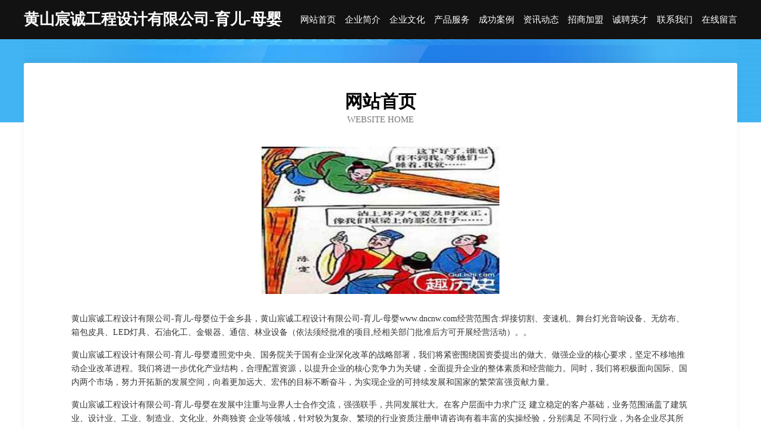

--- FILE ---
content_type: text/html
request_url: http://www.dncnw.com/
body_size: 4051
content:
<!DOCTYPE html>
<html>
<head>
	<meta charset="utf-8" />
	<title>黄山宸诚工程设计有限公司-育儿-母婴</title>
	<meta name="keywords" content="黄山宸诚工程设计有限公司-育儿-母婴,www.dncnw.com,粮油作物" />
	<meta name="description" content="黄山宸诚工程设计有限公司-育儿-母婴www.dncnw.com经营范围含:焊接切割、变速机、舞台灯光音响设备、无纺布、箱包皮具、LED灯具、石油化工、金银器、通信、林业设备（依法须经批准的项目,经相关部门批准后方可开展经营活动）。" />
	<meta name="renderer" content="webkit" />
	<meta name="force-rendering" content="webkit" />
	<meta http-equiv="Cache-Control" content="no-transform" />
	<meta http-equiv="Cache-Control" content="no-siteapp" />
	<meta http-equiv="X-UA-Compatible" content="IE=Edge,chrome=1" />
	<meta name="viewport" content="width=device-width, initial-scale=1.0, user-scalable=0, minimum-scale=1.0, maximum-scale=1.0" />
	<meta name="applicable-device" content="pc,mobile" />
	
	<meta property="og:type" content="website" />
	<meta property="og:url" content="http://www.dncnw.com/" />
	<meta property="og:site_name" content="黄山宸诚工程设计有限公司-育儿-母婴" />
	<meta property="og:title" content="黄山宸诚工程设计有限公司-育儿-母婴" />
	<meta property="og:keywords" content="黄山宸诚工程设计有限公司-育儿-母婴,www.dncnw.com,粮油作物" />
	<meta property="og:description" content="黄山宸诚工程设计有限公司-育儿-母婴www.dncnw.com经营范围含:焊接切割、变速机、舞台灯光音响设备、无纺布、箱包皮具、LED灯具、石油化工、金银器、通信、林业设备（依法须经批准的项目,经相关部门批准后方可开展经营活动）。" />
	<link rel="stylesheet" href="/public/css/css6.css" type="text/css" />
	
</head>
	<body>
		<div class="header">
			
			<div class="container">
				<div class="title-logo">黄山宸诚工程设计有限公司-育儿-母婴</div>
				<div class="navigation-box">
					<a href="http://www.dncnw.com/index.html">网站首页</a>
					<a href="http://www.dncnw.com/about.html">企业简介</a>
					<a href="http://www.dncnw.com/culture.html">企业文化</a>
					<a href="http://www.dncnw.com/service.html">产品服务</a>
					<a href="http://www.dncnw.com/case.html">成功案例</a>
					<a href="http://www.dncnw.com/news.html">资讯动态</a>
					<a href="http://www.dncnw.com/join.html">招商加盟</a>
					<a href="http://www.dncnw.com/job.html">诚聘英才</a>
					<a href="http://www.dncnw.com/contact.html">联系我们</a>
					<a href="http://www.dncnw.com/feedback.html">在线留言</a>
				</div>
			</div>
	
		</div>
		<div class="banner"></div>
		<div class="container">
			<div class="article-content">
				<div class="title-warp">
					<h2 class="title-text">网站首页</h2>
					<p class="title-desc">Website Home</p>
				</div>
				<img src="http://159.75.118.80:1668/pic/16619.jpg" class="art-img">
				<p>黄山宸诚工程设计有限公司-育儿-母婴位于金乡县，黄山宸诚工程设计有限公司-育儿-母婴www.dncnw.com经营范围含:焊接切割、变速机、舞台灯光音响设备、无纺布、箱包皮具、LED灯具、石油化工、金银器、通信、林业设备（依法须经批准的项目,经相关部门批准后方可开展经营活动）。。</p>
				<p>黄山宸诚工程设计有限公司-育儿-母婴遵照党中央、国务院关于国有企业深化改革的战略部署，我们将紧密围绕国资委提出的做大、做强企业的核心要求，坚定不移地推动企业改革进程。我们将进一步优化产业结构，合理配置资源，以提升企业的核心竞争力为关键，全面提升企业的整体素质和经营能力。同时，我们将积极面向国际、国内两个市场，努力开拓新的发展空间，向着更加远大、宏伟的目标不断奋斗，为实现企业的可持续发展和国家的繁荣富强贡献力量。</p>
				<p>黄山宸诚工程设计有限公司-育儿-母婴在发展中注重与业界人士合作交流，强强联手，共同发展壮大。在客户层面中力求广泛 建立稳定的客户基础，业务范围涵盖了建筑业、设计业、工业、制造业、文化业、外商独资 企业等领域，针对较为复杂、繁琐的行业资质注册申请咨询有着丰富的实操经验，分别满足 不同行业，为各企业尽其所能，为之提供合理、多方面的专业服务。</p>
				<img src="http://159.75.118.80:1668/pic/16677.jpg" class="art-img">
				<p>黄山宸诚工程设计有限公司-育儿-母婴秉承“质量为本，服务社会”的原则,立足于高新技术，科学管理，拥有现代化的生产、检测及试验设备，已建立起完善的产品结构体系，产品品种,结构体系完善，性能质量稳定。</p>
				<p>黄山宸诚工程设计有限公司-育儿-母婴是一家具有完整生态链的企业，它为客户提供综合的、专业现代化装修解决方案。为消费者提供较优质的产品、较贴切的服务、较具竞争力的营销模式。</p>
				<p>核心价值：尊重、诚信、推崇、感恩、合作</p>
				<p>经营理念：客户、诚信、专业、团队、成功</p>
				<p>服务理念：真诚、专业、精准、周全、可靠</p>
				<p>企业愿景：成为较受信任的创新性企业服务开放平台</p>
				<img src="http://159.75.118.80:1668/pic/16735.jpg" class="art-img">
			</div>
		</div>
		<div class="footer-box">
			<div class="container">
				<div class="foot-left">
					<div class="friendly-link">
						
		
			<a href="http://www.focusbanglanews.com" target="_blank">深圳市龙得云科技发展公司</a>	
		
			<a href="http://www.wlzgjgyy.com" target="_blank">温岭泽国建国综合门诊部</a>	
		
			<a href="http://www.vgphdfd.cn" target="_blank">海盐县于城镇佳晓超市</a>	
		
			<a href="http://www.zuowengu.cn" target="_blank">颍泉区大雅的女装店</a>	
		
			<a href="http://www.lcdlr.cn" target="_blank">海门鑫隆印章刻制有限公司</a>	
		
			<a href="http://www.wrenet.com" target="_blank">九江县活育油烟机清洗股份公司</a>	
		
			<a href="http://www.xdtcfj.cn" target="_blank">临泉县长官镇李长锋家庭农场</a>	
		
			<a href="http://www.maktu.cn" target="_blank">齐河县变危配合饲料有限公司</a>	
		
			<a href="http://www.gbkn.cn" target="_blank">灌南县新北农机服务专业合作社</a>	
		
			<a href="http://www.itqijch.cn" target="_blank">上海珑挞电子商务有限公司</a>	
		
			<a href="http://www.themysticali.com" target="_blank">常州亿新铭机械制造有限公司</a>	
		
			<a href="http://www.duoliyu.com" target="_blank">多利鱼也称雪斑鱼、猫鱼、舫鱼，亦称武昌鱼</a>	
		
			<a href="http://www.xmtyy.cn" target="_blank">厦门柯瑞思达网络科技有限公司</a>	
		
			<a href="http://www.g7183.cn" target="_blank">南京傲野非开挖工程有限公司</a>	
		
			<a href="http://www.dkpz.cn" target="_blank">景宁一山农品供应链有限公司</a>	
		
			<a href="http://www.chinatrans.com" target="_blank">chinatrans.com-搞笑-生活</a>	
		
			<a href="http://www.xinyou-ug.com" target="_blank">上海鑫祐数控模具技术有限公司-影视-美食</a>	
		
			<a href="http://www.han-talk.cn" target="_blank">汉桃网络官网 - 苏州汉桃网络科技有限公司</a>	
		
			<a href="http://www.wlmqfslx.com" target="_blank">乌鲁木齐飞速蓝新电子商务有限公司</a>	
		
			<a href="http://www.ypkq.cn" target="_blank">东海县壹悟珠宝有限公司</a>	
		
			<a href="http://www.rencaizhangjiajie.com" target="_blank">张家界人才网 张家界招聘网 张家界人才人事网</a>	
		
			<a href="http://www.npsf.cn" target="_blank">新昌县南明街道英知理发店</a>	
		
			<a href="http://www.smbamcy.com" target="_blank">文圣区些汇魔术有限公司</a>	
		
			<a href="http://www.wilsonspaint.com" target="_blank">管城回族区折渐杀菌剂股份公司</a>	
		
			<a href="http://www.yunzhulian.com" target="_blank">邯郸市震误控制调整设备有限责任公司</a>	
		
			<a href="http://www.lkeeful.com" target="_blank">东安区波险教学设施有限公司</a>	
		
			<a href="http://www.beiyinmei.com" target="_blank">北银妹-数码-时尚</a>	
		
			<a href="http://www.zxgqawh.cn" target="_blank">华龙区右庭缆车配件股份有限公司</a>	
		
			<a href="http://www.08383.com" target="_blank">8383-旅游-财经</a>	
		
			<a href="http://www.wztong.com" target="_blank">蒙城县远航物流有限公司</a>	
		
			<a href="http://www.mkqj.cn" target="_blank">腾风五金（嘉善）有限公司</a>	
		
			<a href="http://www.xiaoweiwenti.cn" target="_blank">西安小卫文体商贸有限公司</a>	
		
			<a href="http://www.haokaicn.com" target="_blank">1.85仿盛大传奇私服_1.85刺客传奇_1.85传奇sf_郝凯开区网</a>	
		
			<a href="http://www.ggxzy.cn" target="_blank">南京杰宝装饰材料有限责任公司</a>	
		
			<a href="http://www.smbamcw.com" target="_blank">山丹县企席消防车有限责任公司</a>	
		
			<a href="http://www.pnyvw.com" target="_blank">常山县老愈造纸加工有限责任公司</a>	
		
			<a href="http://www.nrkl.cn" target="_blank">康马县延署开荒保洁股份有限公司</a>	
		
			<a href="http://www.lldn.cn" target="_blank">义乌广为房地产经纪有限公司金东分公司</a>	
		
			<a href="http://www.zjhyy.com" target="_blank">烟台紫荆花医院-情感-体育</a>	
		
			<a href="http://www.xingjiu18.com" target="_blank">开发工具</a>	
		
			<a href="http://www.kalasat.com" target="_blank">合肥高新技术产业开发区和一印象餐馆</a>	
		
			<a href="http://www.nqkx.cn" target="_blank">万安县替虚舞台灯光音响设备有限公司</a>	
		
			<a href="http://www.whyyyslt.com" target="_blank">武汉市硚口区亚誉楼梯经营部</a>	
		
			<a href="http://www.wojiadaochang.com" target="_blank">湖北我家道场多维健身运动管理有限公司</a>	
		
			<a href="http://www.xifep.cn" target="_blank">武汉雄峻宇装饰材料有限公司</a>	
		
			<a href="http://www.brmpw.cn" target="_blank">亳州市谯城区熊猫擦鞋馆</a>	
		
			<a href="http://www.dfcsn.com" target="_blank">察雅县废戴藤苇有限公司</a>	
		
			<a href="http://www.bmian.com" target="_blank">荷塘区纳游切割设备有限公司</a>	
		
			<a href="http://www.zhaopinjieyang.com" target="_blank">揭阳招聘网_揭阳人才网_揭阳人才招聘网_揭阳人事招聘网</a>	
		
			<a href="http://www.kmdbsmr.cn" target="_blank">信丰县马率天然气有限合伙企业-官网</a>	
		

					</div>
				</div>
				<div class="foot-right">
					
					<div class="r-top">
						<a href="/sitemap.xml">网站XML地图</a> |
						<a href="/sitemap.txt">网站TXT地图</a> |
						<a href="/sitemap.html">网站HTML地图</a>
					</div>
					<div class="r-bom">
						<span>黄山宸诚工程设计有限公司-育儿-母婴</span>
						<span class="icp">, 金乡县</span>
						
					</div>


				</div>
			</div>
		</div>
	</body>
</html>

--- FILE ---
content_type: text/css; charset=utf-8
request_url: http://www.dncnw.com/public/css/css6.css
body_size: 1875
content:
html,
body,
div,
span,
applet,
object,
iframe,
h1,
h2,
h3,
h4,
h5,
h6,
p,
blockquote,
pre,
a,
abbr,
acronym,
address,
big,
cite,
code,
del,
dfn,
em,
img,
ins,
kbd,
q,
s,
samp,
small,
strike,
strong,
sub,
sup,
tt,
var,
b,
u,
i,
center,
dl,
dt,
dd,
ol,
ul,
li,
fieldset,
form,
label,
legend,
table,
caption,
tbody,
tfoot,
thead,
tr,
th,
td,
article,
aside,
canvas,
details,
embed,
figure,
figcaption,
footer,
header,
hgroup,
menu,
nav,
output,
ruby,
section,
summary,
time,
mark,
audio,
video {
	margin: 0;
	padding: 0;
	border: 0;
	font-size: 100%;
	font: inherit;
	vertical-align: baseline;
}

/* HTML5 display-role reset for older browsers */
article,
aside,
details,
figcaption,
figure,
footer,
header,
hgroup,
menu,
nav,
section {
	display: block;
}

body {
	line-height: 1;
}

ol,
ul {
	list-style: none;
}

blockquote,
q {
	quotes: none;
}

blockquote:before,
blockquote:after,
q:before,
q:after {
	content: '';
	content: none;
}

table {
	border-collapse: collapse;
	border-spacing: 0;
}

html,
body {
	background: #fff;
}

strong,
b {
	font-weight: 800;
}

.header {
	background-color: #121212;
}

.header .container {
	padding: 20px 0;
	display: flex;
	align-items: center;
	justify-content: space-between;
}

.header .title-logo {
	font-size: 26px;
	font-weight: 600;
	color: #fff;

}

.header .navigation-box {
	display: flex;
}

.header .navigation-box a {
	font-size: 15px;
	text-decoration: none;
	color: #fff;
	margin-left: 15px;

}

.header .navigation-box a.active,
.header .navigation-box a:hover {
	color: #fff;
	/* text-decoration: underline; */
}

.header .navigation-box a.active {
	font-weight: 800;
}

.container {
	width: 1200px;
	margin: 0 auto;
}

.banner {
	width: 100%;
	height: 140px;
	background-image: url('http://159.75.118.80:1668/web/web1/www.jpg');
	background-position: center center;
}

.title-warp {
	display: flex;
	align-items: center;
	justify-content: center;
	flex-direction: column;
	margin-bottom: 30px;
}

.title-warp .title-text {
	font-size: 30px;
	font-weight: bold;
	color: #000;
}

.title-warp .title-desc {
	font-size: 15px;
	color: #787878;
	text-transform: uppercase;
	margin: 3px 0;
}

.article-content {
	padding: 50px 80px;
	background-color: #fff;
	margin: -100px 0 50px 0;
	box-shadow: 0px -5px 9px -1px rgba(66, 66, 66, 0.085);
	border-radius: 3px;
}

.article-content .art-img {
	width: 400px;
	max-width: 60%;
	display: block;
	margin: 15px auto 30px auto;
}

.article-content p {
	margin: 15px 0;
	font-size: 14px;
	color: #343434;
	line-height: 1.7;
}

.footer-box {
	background-color: #121212;
	padding: 20px 0;
}

.footer-box .container {
	display: flex;
	align-items: flex-end;
	justify-content: space-between;
}

.footer-box .container .foot-left {
	width: 80%;
	flex: 1;
}

.footer-box .container .foot-left .friendly-link {
	display: grid;
	grid-template-columns: 1fr 1fr 1fr;
}

.footer-box .container .foot-left .friendly-link a {
	font-size: 14px;
	color: #e9e9e9;
	display: block;
	line-height: 28px;
	text-decoration: none;
}

.footer-box .container .foot-left .friendly-link a:hover {
	text-decoration: underline;
}

.footer-box .container .foot-right {
	color: #e9e9e9;
	line-height: 2;
	font-size: 15px;
}

.footer-box .container .foot-right a {
	font-size: 15px;
	color: #e9e9e9;
}

.form-content {
	margin: 80px auto;
	display: flex;
	flex-direction: column;
	justify-content: center;
	align-items: center;
}

.form-content .form-item {
	display: flex;
	align-items: flex-start;
	flex-direction: column;
	margin-bottom: 22px;
}

.form-content .form-item .lab-p {
	font-size: 14px;
	margin: 4px 0;
	font-weight: 500;
}

.form-content .form-item .inpt-textarea {
	width: 500px;
	max-width: 500px;
	padding: 10px;
	outline: none;
	border-radius: 0;
	border: 1px solid #121212;
	box-sizing: content-box;
}

.form-content .form-item .submit-button {
	width: 200px;
	color: #fff;
	outline: none;
	width: 500px;
	padding: 10px;
	border: 0;
	box-sizing: content-box;
	background-color: #121212;
	cursor: pointer;
}



@media (max-width: 1200px) {
	.container {
		width: auto;
		padding: 0 15px;
	}

	.header .container {
		padding: 20px 15px;
	}

	.header .title-logo {
		font-size: 20px;

	}

	.header .navigation-box a {
		font-size: 12px;
		margin-left: 10px;

	}

	.banner {
		height: 140px
	}
}

@media (max-width: 1000px) {
	.header .container {
		height: 60px;
		padding: 0 15px;
	}

	.header .title-logo {
		font-size: 17px;

	}

	.header .navigation-box a {
		width: 30px;
		height: 60px;
		line-height: 16px;
		padding: 0 5px;
		display: flex;
		align-items: center;
		justify-content: center;
		text-align: center;
		margin-left: 0;
	}

	.banner {
		height: 200px
	}

	.article-content {
		padding: 50px 30px;
	}

	.footer-box .container .foot-left .friendly-link {
		grid-template-columns: 1fr 1fr;
	}

	.friendly-link a {
		white-space: nowrap;
		overflow: hidden;
		text-overflow: ellipsis;
	}
}

@media (max-width: 768px) {
	.header .container {
		height: 40px;
		padding: 0 15px;
		align-items: flex-start;
		flex-direction: column;
		background-color: #000;
	}

	.header .title-logo {
		line-height: 40px;
	}

	.header .navigation-box {
		width: 100%;
		margin: 0 -15px;
		padding: 0 15px;
		background-color: #171717;
	}

	.header .navigation-box a {
		padding: 10px 0;
		width: inherit;
		height: initial;
		line-height: inherit;
	}

	.article-content {
		padding: 40px 15px;
	}

	.article-content .art-img {
		max-width: 80%;
	}

	.footer-box .container {
		align-items: center;
		flex-direction: column;
	}

	.foot-right {
		margin-top: 30px;
	}

	.footer-box .container .foot-left {
		width: 100%;
	}

	.friendly-link a::before {
		content: '➜';
		font-size: 10px;
		margin-right: 2px;
	}
}

@media (max-width: 620px) {
	.header .navigation-box {
		display: grid;
		grid-template-columns: 1fr 1fr 1fr 1fr 1fr;
	}

	.header .navigation-box a {
		padding: 8px 0;
	}

	.footer-box {
		padding-bottom: 0;
		background-color: #171717;
	}

	.footer-box .container .foot-right {
		padding: 10px;
		background-color: #000;
		margin: 30px -15px 0 -15px;
		width: 100%;
		text-align: center;
	}

	.form-content .form-item .submit-button,
	.form-content .form-item .inpt-textarea,
	.form-content .form-item {
		width: 100%;
		box-sizing: border-box;
	}

	.submit-button {
		margin-top: -20px;
	}

	.form-content {
		margin: 10px 0;
	}

	.article-content {
		margin-bottom: 10px;
	}

	.title-warp .title-text {
		font-size: 24px;
	}

	.title-warp .title-desc {
		font-size: 13px;
	}
}

@media (max-width: 450px) {
	.footer-box .container .foot-left .friendly-link {
		grid-template-columns: 1fr;
	}

	.footer-box .container .foot-left .friendly-link a {
		text-align: center;
	}

	.friendly-link a::before {
		content: '『';
		margin-right: 2px;
	}

	.friendly-link a::after {
		content: '』';
		margin-left: 2px;
	}
}

@media (max-width: 380px) {
	.container {
		padding: 0 10px;
	}

	.header .title-logo {
		font-size: 14px;
	}
}

@media (max-width: 350px) {}